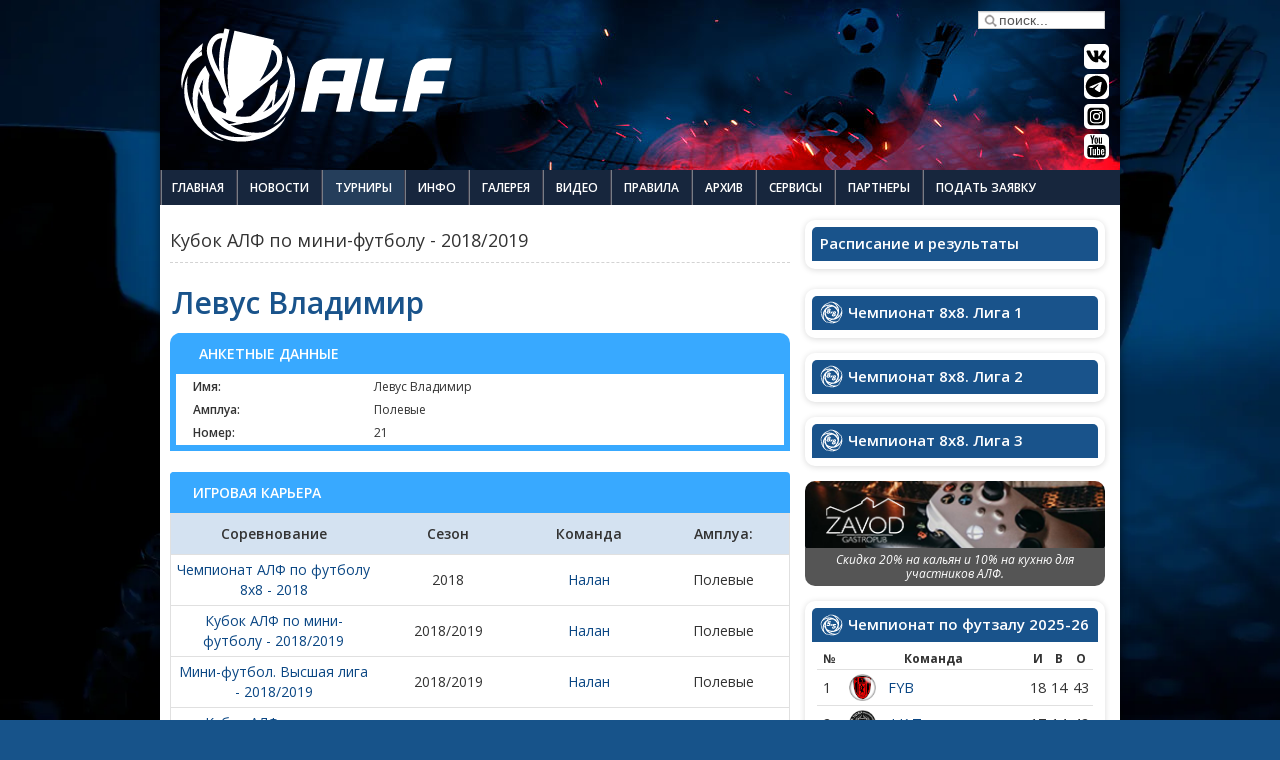

--- FILE ---
content_type: text/html; charset=utf-8
request_url: https://www.google.com/recaptcha/api2/aframe
body_size: 266
content:
<!DOCTYPE HTML><html><head><meta http-equiv="content-type" content="text/html; charset=UTF-8"></head><body><script nonce="OR8kiCP3pObc19uH5SiO7g">/** Anti-fraud and anti-abuse applications only. See google.com/recaptcha */ try{var clients={'sodar':'https://pagead2.googlesyndication.com/pagead/sodar?'};window.addEventListener("message",function(a){try{if(a.source===window.parent){var b=JSON.parse(a.data);var c=clients[b['id']];if(c){var d=document.createElement('img');d.src=c+b['params']+'&rc='+(localStorage.getItem("rc::a")?sessionStorage.getItem("rc::b"):"");window.document.body.appendChild(d);sessionStorage.setItem("rc::e",parseInt(sessionStorage.getItem("rc::e")||0)+1);localStorage.setItem("rc::h",'1769327903110');}}}catch(b){}});window.parent.postMessage("_grecaptcha_ready", "*");}catch(b){}</script></body></html>